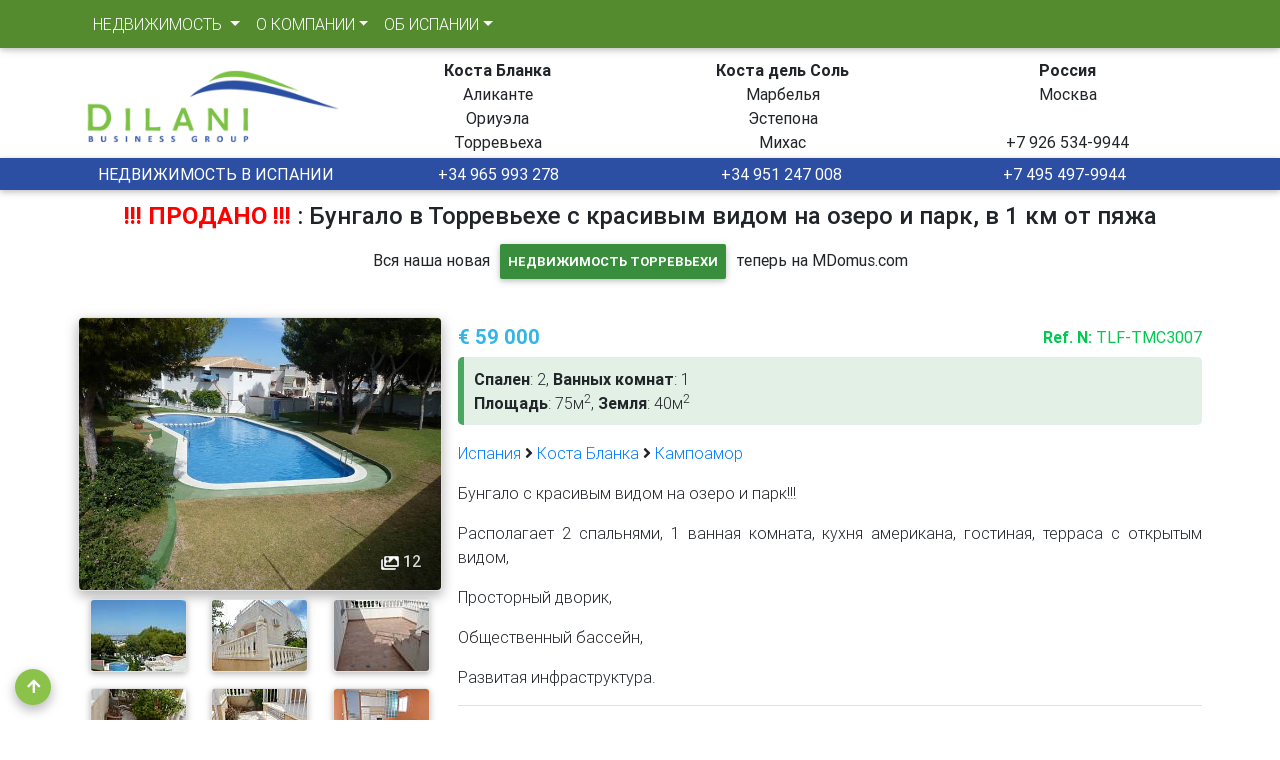

--- FILE ---
content_type: text/html; charset=utf-8
request_url: https://dilani.ru/obj/6625
body_size: 10727
content:
<!doctype html>
<html>
<head>
<meta charset="utf-8">
<meta name="viewport" content="width=device-width, initial-scale=1, shrink-to-fit=no">
<link rel="stylesheet" href="/css/fontawesome/all.min.css" type='text/css' media='all'>
<link href="/css/bs/bootstrap.min.css" rel="stylesheet" type='text/css' media='all' />
<link href="/css/bs/mdb.min.css" rel="stylesheet" type='text/css' media='all' />
<link href="/css/bs/style.css?v=1" rel="stylesheet" type='text/css' media='all' /> 
<link href="/css/leaflet1_6.css" rel="stylesheet" type='text/css' media='all' />
<link href="/css/leaflet.fullscreen.css" rel="stylesheet" type='text/css' media='all' /> 
<title>Бунгало в Торревьехе с красивым видом на озеро и парк, в 1 км от пяжа / Испания Коста Бланка Кампоамор : Недвижимость в Испании: Коста Бланка. Недвижимость в Торревьехе</title>
<link rel="shortcut icon" href="/images/favicon.ico" type="image/x-icon"> 
<link rel="icon" type="image/gif" href="/images/favicon.gif">
</head><body  onLoad="reCreditCalculate();" >

<!-- Navbar -->
<nav class="navbar navbar-expand-md fixed-top scrolling-navbar navbar-dark light-green darken-3 p-1 m-0">
 <div class="container">
  <!-- Collapse button -->
  <button class="navbar-toggler" type="button" data-toggle="collapse" data-target="#navbarSupportedContent2"
    aria-controls="navbarSupportedContent2" aria-expanded="false" aria-label="Toggle navigation">
    <span class="navbar-toggler-icon"></span>
  </button>
  <!-- Collapsible content -->
  <div class="collapse navbar-collapse" id="navbarSupportedContent2">

    <!-- Links -->
    <ul class="navbar-nav mr-auto">

      <!-- Features -->
      <li class="nav-item dropdown mega-dropdown">
        <a class="nav-link dropdown-toggle text-uppercase" id="navbarDropdownMenuLink2" data-toggle="dropdown"
          aria-haspopup="true" aria-expanded="false">НЕДВИЖИМОСТЬ
          <span class="sr-only">(current)</span>
        </a>
        <div class="dropdown-menu mega-menu v-2 z-depth-1 light-green darken-2 py-5 px-3"
          aria-labelledby="navbarDropdownMenuLink2">
          <div class="row">
            <div class="col-md-6 col-xl-3 sub-menu mb-xl-0 mb-4">
              <h6 class="sub-title text-uppercase font-weight-bold white-text">Продажа: где купить?</h6>
              <ul class="list-unstyled">
                <li>
					<a class="menu-item pl-0 pt-1 pb-1" href="/costa-blanca/"><i class="fas fa-caret-right pl-1 pr-3"></i>Коста Бланка</a>
					<ul class="list-unstyled">
						<li><a class="menu-item pl-2 pt-1 pb-1" href="/torrevieja/"><i class="fas fa-caret-right pl-1 pr-3"></i>Торревьеха</a></li>
						<li><a class="menu-item pl-2 pt-1 pb-1" href="/?params=3&params=160"><i class="fas fa-caret-right pl-1 pr-3"></i>Кампоамор</a></li>
						<li><a class="menu-item pl-2 pt-1 pb-1" href="/alicante/"><i class="fas fa-caret-right pl-1 pr-3"></i>Аликанте</a></li>
					</ul>
				</li>
                <li>
					<a class="menu-item pl-0 pt-1 pb-1" href="/costa-del-sol/"><i class="fas fa-caret-right pl-1 pr-3"></i>Коста дель Соль</a>
					<ul class="list-unstyled">
						<li><a class="menu-item pl-2 pt-1 pb-1" href="/marbella/"><i class="fas fa-caret-right pl-1 pr-3"></i>Марбелья</a></li>
						<li><a class="menu-item pl-2 pt-1 pb-1" href="/?params=3&params=158"><i class="fas fa-caret-right pl-1 pr-3"></i>Михас Коста</a></li>
						<li><a class="menu-item pl-2 pt-1 pb-1" href="/?params=3&params=112"><i class="fas fa-caret-right pl-1 pr-3"></i>Эстепона</a></li>
					</ul>
				</li>
                <li><a class="menu-item pl-0 pt-1 pb-1" href="/?params=3&params=170"><i class="fas fa-caret-right pl-1 pr-3"></i>Коста дель Азаар</a></li>
              </ul>
            </div>
            <div class="col-md-6 col-xl-3 sub-menu mb-xl-0 mb-4">
              <h6 class="sub-title text-uppercase font-weight-bold white-text">Продажа: что купить?</h6>
              <ul class="list-unstyled">
                <li><a class="menu-item pl-0 pt-1 pb-1" href="/?params=3&params=39"><i class="fas fa-caret-right pl-1 pr-3"></i>Квартиры, бунгало, пентхаусы</a></li>
                <li><a class="menu-item pl-0 pt-1 pb-1" href="/?params=3&params=40"><i class="fas fa-caret-right pl-1 pr-3"></i>Таунхаусы, адосадо</a></li>
                <li><a class="menu-item pl-0 pt-1 pb-1" href="/?params=3&params=41"><i class="fas fa-caret-right pl-1 pr-3"></i>Виллы, дома</a></li>
                <li><a class="menu-item pl-0 pt-1 pb-1" href="/doc/226"><i class="fas fa-caret-right pl-1 pr-3"></i>Типы недвижимости в Испании</a><br><br></li>

                <li><a class="menu-item pl-0 pt-1 pb-1" href="/nedvigimost-v-ispanii-nedorogo/"><i class="fas fa-caret-right pl-1 pr-3"></i>Дешевая недвижимость в Испании</a></li>
                <li><a class="menu-item pl-0 pt-1 pb-1" href="/?params=3&sort=2_2&perpage=40"><i class="fas fa-caret-right pl-1 pr-3"></i>Последние добавления</a></li>
                <li><a class="menu-item pl-0 pt-1 pb-1" href="/zalogovaya-nedvigimost-ispanii-ot-bankov/"><i class="fas fa-caret-right pl-1 pr-3"></i>Недвижимость от банков</a><br><br></li>

                <li><a class="menu-item pl-0 pt-1 pb-1" href="/soldout.html"><i class="fas fa-caret-right pl-1 pr-3"></i>Проданные объекты</a></li>
              </ul>
            </div>
            <div class="col-md-6 col-xl-3 sub-menu mb-md-0 mb-xl-0 mb-4">
              <h6 class="sub-title text-uppercase font-weight-bold white-text">Аренда в Испании</h6>
              <ul class="list-unstyled">
                <li>
					<a class="menu-item pl-0 pt-1 pb-1" href="/?params=4&params=128"><i class="fas fa-caret-right pl-1 pr-3"></i>Коста Бланка</a>
					<ul class="list-unstyled">
						<li><a class="menu-item pl-2 pt-1 pb-1" href="/?params=4&params=133"><i class="fas fa-caret-right pl-1 pr-3"></i>Торревьеха</a></li>
					</li>
				</li>
                <li>
					<a class="menu-item pl-0 pt-1 pb-1" href="/?params=4&params=7"><i class="fas fa-caret-right pl-1 pr-3"></i>Коста дель Соль</a>
					<ul class="list-unstyled">
						<li><a class="menu-item pl-2 pt-1 pb-1" href="/?params=4&params=83"><i class="fas fa-caret-right pl-1 pr-3"></i>Марбелья</a></li>
						<li><a class="menu-item pl-2 pt-1 pb-1" href="/?params=4&params=112"><i class="fas fa-caret-right pl-1 pr-3"></i>Эстепона</a><br><br></li>
					</li>
				
				</li>
                <li><a class="menu-item pl-0 pt-1 pb-1" href="http://www.booking.com/country/es.html?aid=339091" target="_blank"><i class="fas fa-caret-right pl-1 pr-3"></i>Бронировать отель в Испании</a></li>

              </ul>
            </div>
            <div class="col-md-6 col-xl-3 sub-menu mb-0">
              <h6 class="sub-title text-uppercase font-weight-bold white-text">До и после покупки</h6>
              <ul class="list-unstyled">
                <li><a class="menu-item pl-0 pt-1 pb-1" href="/doc/21"><i class="fas fa-caret-right pl-1 pr-3"></i>Ответы на вопросы </a></li>
                <li><a class="menu-item pl-0 pt-1 pb-1" href="/doc/17"><i class="fas fa-caret-right pl-1 pr-3"></i>Ознакомительный тур</a></li>
                <li><a class="menu-item pl-0 pt-1 pb-1" href="/doc/94"><i class="fas fa-caret-right pl-1 pr-3"></i>Советы при покупке</a></li>
                <li><a class="menu-item pl-0 pt-1 pb-1" href="/doc/18"><i class="fas fa-caret-right pl-1 pr-3"></i>Ипотека</a></li>
                <li><a class="menu-item pl-0 pt-1 pb-1" href="/doc/30"><i class="fas fa-caret-right pl-1 pr-3"></i>Расходы при покупке</a></li>
                <li><a class="menu-item pl-0 pt-1 pb-1" href="/doc/19"><i class="fas fa-caret-right pl-1 pr-3"></i>Оформление сделки</a></li>
                <li><a class="menu-item pl-0 pt-1 pb-1" href="/doc/88"><i class="fas fa-caret-right pl-1 pr-3"></i>Владельцам недвижимости</a></li>
                <li><a class="menu-item pl-0 pt-1 pb-1" href="/doc/108"><i class="fas fa-caret-right pl-1 pr-3"></i>Сервис после продажи</a></li>
              </ul>
            </div>
          </div>
        </div>
      </li>
      <!-- Technology -->
      <li class="nav-item dropdown mega-dropdown">
        <a class="nav-link dropdown-toggle text-uppercase" id="navbarDropdownMenuLink3" data-toggle="dropdown"
          aria-haspopup="true" aria-expanded="false">О КОМПАНИИ</a>
        <div class="dropdown-menu mega-menu v-2 z-depth-1 light-green darken-2 py-5 px-3"
          aria-labelledby="navbarDropdownMenuLink3">
          <div class="row">
            <div class="col-md-12 col-xl-3 sub-menu mb-xl-0 mb-4">
              <h6 class="sub-title text-uppercase font-weight-bold white-text">Dilani Bisuness Group</h6>
              <ul class="list-unstyled">
                <li><a class="menu-item pl-0 pt-1 pb-1" href="/news/"><i class="fas fa-caret-right pl-1 pr-3"></i>Новости</a></li>
                <li><a class="menu-item pl-0 pt-1 pb-1" href="/doc/11"><i class="fas fa-caret-right pl-1 pr-3"></i>О компании</a></li>
                <li><a class="menu-item pl-0 pt-1 pb-1" href="/doc/12"><i class="fas fa-caret-right pl-1 pr-3"></i>Почему именно мы ?</a></li>
                <li><a class="menu-item pl-0 pt-1 pb-1" href="/press/"><i class="fas fa-caret-right pl-1 pr-3"></i>Пресса о нас</a></li>
                <li><a class="menu-item pl-0 pt-1 pb-1" href="/doc/13"><i class="fas fa-caret-right pl-1 pr-3"></i>Контакты</a></li>
                <li><a class="menu-item pl-0 pt-1 pb-1" href="/articles/"><i class="fas fa-caret-right pl-1 pr-3"></i>Статьи</a></li>
              </ul>
            </div>
            <div class="col-md-6 col-xl-3 sub-menu mb-md-0 mb-4">
              <h6 class="sub-title text-uppercase font-weight-bold white-text">Наши проекты в Европе</h6>
              <ul class="list-unstyled">
                <li><a class="menu-item pl-0 pt-1 pb-1" href="https://www.torrevieja-property.eu/" target="_blank"><i class="fas fa-caret-right pl-1 pr-3"></i>[English] Torrevieja Property</a></li>
                <li><a class="menu-item pl-0 pt-1 pb-1" href="http://www.marbella-property-sale.com/" target="_blank"><i class="fas fa-caret-right pl-1 pr-3"></i>[English] Marbella Property Sale</a> </li>
              </ul>
            </div>
            <div class="col-md-6 col-xl-3 sub-menu mb-0">
              <h6 class="sub-title text-uppercase font-weight-bold white-text">Офисы в Испании</h6>
              <ul class="list-unstyled">
                <li ><a class="menu-item pl-1 pt-1 pb-1" href="/doc/13"><i class="fas fa-map-marker-alt pl-1 pr-3"></i>Alicante,Torrevieja<br>Calle Ramon Gallud, nº 171<br>+34 965 993 278</a></li>
                <li><a class="menu-item pl-1 pt-1 pb-1" href="/doc/13"><i class="fas fa-map-marker-alt pl-1 pr-3"></i>Malaga,Marbella<br>Calle nuestra de gracia, nº 7-5A<br>+34 951 247 008</a></li>
              </ul>
            </div>
            <div class="col-md-6 col-xl-3 sub-menu mb-0">
              <h6 class="sub-title text-uppercase font-weight-bold white-text">Офис в Москве</h6>
              <ul class="list-unstyled">
                <li ><a class="menu-item pl-1 pt-1 pb-1" href="/doc/13"><i class="fas fa-map-marker-alt pl-1 pr-3"></i>Россия, Москва<br>Садовая-Кудринская ул. д.8/12</a></li>
                <li><a class="menu-item pl-1 pt-1 pb-1" href="mailto:info@dilani.ru"><i class="fas fa-envelope pl-1 pr-3"></i>info@dilani.ru</a></li>
                <li><a class="menu-item pl-1 pt-1 pb-1" href="tel:+79265340044"><i class="fas fa-phone pl-1 pr-3"></i>+7 926 534-9944</a></li>
                <li><a class="menu-item pl-1 pt-1 pb-1" href="tel:+74954979944"><i class="fas fa-phone pl-1 pr-3"></i>+7 495 497-9944</a></li>
              </ul>
            </div>
          </div>
        </div>
      </li>
      <!-- Lifestyle -->
      <li class="nav-item dropdown mega-dropdown">
        <a class="nav-link dropdown-toggle text-uppercase" id="navbarDropdownMenuLink4" data-toggle="dropdown"
          aria-haspopup="true" aria-expanded="false">ОБ ИСПАНИИ</a>
        <div class="dropdown-menu mega-menu v-2 z-depth-1 light-green darken-2 py-5 px-3"
          aria-labelledby="navbarDropdownMenuLink4">
          <div class="row">
            <div class="col-md-6 col-xl-3 sub-menu mb-0">
              <h6 class="sub-title text-uppercase font-weight-bold white-text">Общая информация</h6>
              <ul class="list-unstyled">
                <li><a class="menu-item  pl-0 pt-1 pb-1" href="/doc/215"><i class="fas fa-caret-right pl-1 pr-3"></i>ВНЖ в Испании</a></li>
                <li><a class="menu-item  pl-0 pt-1 pb-1" href="/doc/10"><i class="fas fa-caret-right pl-1 pr-3"></i>Эмиграция</a></li>
                <li><a class="menu-item  pl-0 pt-1 pb-1" href="/doc/378"><i class="fas fa-caret-right pl-1 pr-3"></i>Работа в Испании</a></li>
                <li><a class="menu-item  pl-0 pt-1 pb-1" href="/doc/3"><i class="fas fa-caret-right pl-1 pr-3"></i>Образование</a></li>
                <li><a class="menu-item  pl-0 pt-1 pb-1" href="/doc/4"><i class="fas fa-caret-right pl-1 pr-3"></i>Климат и погода</a></li>
                <li><a class="menu-item  pl-0 pt-1 pb-1" href="/doc/2"><i class="fas fa-caret-right pl-1 pr-3"></i>Праздники</a></li>
                <li><a class="menu-item  pl-0 pt-1 pb-1" href="/doc/1"><i class="fas fa-caret-right pl-1 pr-3"></i>История и музеи</a></li>
                <li><a class="menu-item  pl-0 pt-1 pb-1" href="/doc/7"><i class="fas fa-caret-right pl-1 pr-3"></i>Пляжи</a></li>
              </ul>
            </div>
            <div class="col-md-6 col-xl-3 sub-menu mb-0 mb-xl-0">
              <h6 class="sub-title text-uppercase font-weight-bold white-text">Транспорт и инфрастуктура</h6>
              <ul class="list-unstyled">
                <li><a class="menu-item  pl-0 pt-1 pb-1" href="https://www.aviasales.ru/countries/ispaniya" target=_blank><i class="fas fa-caret-right pl-1 pr-3"></i>Авиабилеты  Aviasales.ru - Испания</a></li>
                <li><a class="menu-item  pl-0 pt-1 pb-1" href="https://www.skyscanner.ru/flights-to/es/airlines-that-fly-to-spain.html" target=_blank><i class="fas fa-caret-right pl-1 pr-3"></i>Авиабилеты Skyscanner - Испания</a></li>
                <li><a class="menu-item  pl-0 pt-1 pb-1" href="https://www.vueling.com/" target=_blank><i class="fas fa-caret-right pl-1 pr-3"></i>Vueling Airlines</a></li>
                <li><a class="menu-item  pl-0 pt-1 pb-1" href="https://www.centauro.net/" target=_blank><i class="fas fa-caret-right pl-1 pr-3"></i>Centauro - прокат автомобилей</a></li>
                <li><a class="menu-item  pl-0 pt-1 pb-1" href="https://www.sixt.es/" target=_blank><i class="fas fa-caret-right pl-1 pr-3"></i>Sixt - прокат автомобилей</a></li>
                <li><a class="menu-item  pl-0 pt-1 pb-1" href="https://www.malagacar.com/" target=_blank><i class="fas fa-caret-right pl-1 pr-3"></i>Malaga - прокат в Малаге</a></li>
                <li><a class="menu-item  pl-0 pt-1 pb-1" href="http://www.renfe.com/EN/viajeros/index.html" target=_blank><i class="fas fa-caret-right pl-1 pr-3"></i>Железные дороги Испании</a></li>
                <li><a class="menu-item  pl-0 pt-1 pb-1" href="https://www.opencyclemap.org/" target=_blank><i class="fas fa-caret-right pl-1 pr-3"></i>Карта рейсовых автобусов</a></li>
			  </ul>
            </div>
            <div class="col-md-6 col-xl-3 sub-menu mb-0">
              <h6 class="sub-title text-uppercase font-weight-bold white-text">Статьи</h6>
              <ul class="list-unstyled">
                <li><a class="menu-item  pl-0 pt-1 pb-1" href="/doc/188" ><i class="fas fa-caret-right pl-1 pr-3"></i>Система среднего образования в Испании</a></li>
                <li><a class="menu-item  pl-0 pt-1 pb-1" href="/doc/144" ><i class="fas fa-caret-right pl-1 pr-3"></i>Испанский железнодорожный транспорт</a></li>
                <li><a class="menu-item  pl-0 pt-1 pb-1" href="/doc/141" ><i class="fas fa-caret-right pl-1 pr-3"></i>Водительские права и управление авто</a></li>
                <li><a class="menu-item  pl-0 pt-1 pb-1" href="/doc/143" ><i class="fas fa-caret-right pl-1 pr-3"></i>Автомобильные дороги Испании</a></li>
              </ul>
            </div>

            <div class="col-md-6 col-xl-3 sub-menu mb-0">
              <h6 class="sub-title text-uppercase font-weight-bold white-text">Консульства и визовые центры </h6>
              <ul class="list-unstyled">
                <li><a class="menu-item  pl-0 pt-1 pb-1" href="http://www.exteriores.gob.es/Consulados/MOSCU/ru/Consulado/Paginas/inicio.aspx" target=_blank><i class="fas fa-caret-right pl-1 pr-3"></i>Генконсульство Испании в Москве</a></li>
                <li><a class="menu-item  pl-0 pt-1 pb-1" href="https://spain-vac.com/" target=_blank><i class="fas fa-caret-right pl-1 pr-3"></i>Визовые центры в РФ</a></li>
                <li><a class="menu-item  pl-0 pt-1 pb-1" href="https://spain.mid.ru/ru_RU/web/spain_ru/rossijskie-konsul-stva-v-ispanii" target=_blank><i class="fas fa-caret-right pl-1 pr-3"></i>Российские консульства в Испании</a></li>
              </ul>
            </div>
          </div>
        </div>
      </li>
    </ul>
    <!-- Links -->

   </div>
	<div class="d-block d-md-none mx-3 logo_topmenu">
		<a href="/"><img src="/images/mdb/logo_white.gif" height="30" border="0"></a>
	</div>
   
  <!-- Collapsible content -->
  </div>
</nav>
<!-- Navbar -->   
<main>
<div class="container d-none d-md-block" style="padding-top:50px;" id="top-section">
  <div class="row row_toplogo  pt-2 pb-1 pt-lg-2 pb-lg-1  h-100 d-flex justify-content-center align-items-center">
	<div class="col-md-3">
		<a href="/"><img src="https://www.dilani.ru/images/logo.gif" border="0" class="img_logo"></a>
	</div>
	<div class="col-md-3" align="center">
		<strong>
			<div class="font-weight-bold">Коста Бланка</div>Аликанте<br>Ориуэла<br>Торревьеха<br>
		</strong>
	</div>
	<div class="col-md-3" align="center">
		<strong>
			<div class="font-weight-bold">Коста дель Соль</div>Марбелья<br>Эстепона<br>Михас
		</strong>
	</div>
	<div class="col-md-3" align="center">
		<strong>
			<div class="font-weight-bold">Россия</div>Москва<br><br>
			+7 926 534-9944
		</strong>
	
	</div>
  </div>
</div> 
<div class="container-fluid bottom_panel z-depth-1">
	<div  class="container">
		<div class="row h-100 d-flex justify-content-center align-items-center p-1 ">
			<div class="col-md-3   d-none d-md-block text-center font-weight-bolder ">НЕДВИЖИМОСТЬ В ИСПАНИИ</div>
			<div class="col-md-3   d-none d-md-block text-center font-weight-bolder">+34 965 993 278</div>
			<div class="col-md-3   d-none d-md-block text-center font-weight-bolder ">+34 951 247 008</div>
			<div class="col-md-3   d-none d-md-block text-center font-weight-bolder">+7 495 497-9944</div>
		</div>
	</div>
</div>
<div class="container-fluid pt-5 wt-5 pt-md-0 mt-md-0  ">

<div class="container mt-0 mt-lg-2">
	<div class="row mt-0 mt-sm-2 mb-2">
		<div class="col text-center mt-1 mt-sm-1 ">
			<h1 class="h4"> <b style="color:red;">!!! ПРОДАНО !!!</b>  : Бунгало в Торревьехе с красивым видом на озеро и парк, в 1 км от пяжа</h1>
		<center class="margin:10px;padding:10px;">
			<b>Вся наша новая <a href="https://mdomus.com/торревьеха" class="btn btn-green p-2" style="text-decoration:none; color:white; font-weight:bold;" target="_blank">недвижимость Торревьехи</a> теперь на  MDomus.com</b>
			<br><br>
		</center>			
		</div>
	</div>
	<div class="row">
		<div class="col-lg-4 m-0 p-0 px-md-2">
			<div id="mdb-lightbox-ui"></div>
			<div class="mdb-lightbox text-center">
				<figure class="col-md-12 p-0">		
					<a href="/images/_foto/est_objects/6625/6625_80507_1.jpg" title="Бунгало в Торревьехе с красивым видом на озеро и парк, в 1 км от пяжа" data-size="640x480" >
						<img src="/images/_foto/est_objects/6625/6625_80507_1.jpg"  class="border border-light img-fluid rounded-lg z-depth-1-half" alt="Бунгало в Торревьехе с красивым видом на озеро и парк, в 1 км от пяжа" title="Бунгало в Торревьехе с красивым видом на озеро и парк, в 1 км от пяжа"  /><span class="photo_count"><i class="fas fa-images px-1 "></i>  12</span>
					</a>
				</figure>
				<figure class="col-sm-4 d-none d-md-block">
					<a href="/images/_foto/est_objects/6625/6625_80518_1.jpg"   data-size="640x480" title="Общий вид" >						<img src="/images/_foto/est_objects/6625/6625_80518_5.jpg"  class="img-fluid rounded z-depth-1 border border-light" ale="Общий вид"/>
					</a>
				</figure>
				<figure class="col-sm-4 d-none d-md-block">
					<a href="/images/_foto/est_objects/6625/6625_80508_1.jpg"   data-size="640x480" title="Общий вид" >						<img src="/images/_foto/est_objects/6625/6625_80508_5.jpg"  class="img-fluid rounded z-depth-1 border border-light" ale="Общий вид"/>
					</a>
				</figure>
				<figure class="col-sm-4 d-none d-md-block">
					<a href="/images/_foto/est_objects/6625/6625_80517_1.jpg"   data-size="450x600" title="Общий вид" >						<img src="/images/_foto/est_objects/6625/6625_80517_5.jpg"  class="img-fluid rounded z-depth-1 border border-light" ale="Общий вид"/>
					</a>
				</figure>
				<figure class="col-sm-4 d-none d-md-block">
					<a href="/images/_foto/est_objects/6625/6625_80509_1.jpg"   data-size="450x600" title="Общий вид" >						<img src="/images/_foto/est_objects/6625/6625_80509_5.jpg"  class="img-fluid rounded z-depth-1 border border-light" ale="Общий вид"/>
					</a>
				</figure>
				<figure class="col-sm-4 d-none d-md-block">
					<a href="/images/_foto/est_objects/6625/6625_80510_1.jpg"   data-size="450x600" title="Общий вид" >						<img src="/images/_foto/est_objects/6625/6625_80510_5.jpg"  class="img-fluid rounded z-depth-1 border border-light" ale="Общий вид"/>
					</a>
				</figure>
				<figure class="col-sm-4 d-none d-md-block">
					<a href="/images/_foto/est_objects/6625/6625_80511_1.jpg"   data-size="640x480" title="Общий вид" >						<img src="/images/_foto/est_objects/6625/6625_80511_5.jpg"  class="img-fluid rounded z-depth-1 border border-light" ale="Общий вид"/>
					</a>
				</figure>
				<figure class="col-sm-4 d-none d-md-block">
					<a href="/images/_foto/est_objects/6625/6625_80512_1.jpg"   data-size="640x480" title="Общий вид" >						<img src="/images/_foto/est_objects/6625/6625_80512_5.jpg"  class="img-fluid rounded z-depth-1 border border-light" ale="Общий вид"/>
					</a>
				</figure>
				<figure class="col-sm-4 d-none d-md-block">
					<a href="/images/_foto/est_objects/6625/6625_80513_1.jpg"   data-size="640x480" title="Общий вид" >						<img src="/images/_foto/est_objects/6625/6625_80513_5.jpg"  class="img-fluid rounded z-depth-1 border border-light" ale="Общий вид"/>
					</a>
				</figure>
				<figure class="col-sm-4 d-none d-md-block">
					<a href="/images/_foto/est_objects/6625/6625_80514_1.jpg"   data-size="450x600" title="Общий вид" >						<img src="/images/_foto/est_objects/6625/6625_80514_5.jpg"  class="img-fluid rounded z-depth-1 border border-light" ale="Общий вид"/>
					</a>
				</figure>
				<figure class="col-sm-4 d-none d-md-block">
					<a href="/images/_foto/est_objects/6625/6625_80515_1.jpg"   data-size="640x480" title="Общий вид" >						<img src="/images/_foto/est_objects/6625/6625_80515_5.jpg"  class="img-fluid rounded z-depth-1 border border-light" ale="Общий вид"/>
					</a>
				</figure>
				<figure class="col-sm-4 d-none d-md-block">
					<a href="/images/_foto/est_objects/6625/6625_80516_1.jpg"   data-size="450x600" title="Общий вид" >						<img src="/images/_foto/est_objects/6625/6625_80516_5.jpg"  class="img-fluid rounded z-depth-1 border border-light" ale="Общий вид"/>
					</a>
				</figure>
			</div>
			<br clear="all" />
			<div class="card-body border-top z-depth-1 mt-3 mx-2 d-none d-md-block">
			<div class="row m-0 p-0">
				<div class="col-12 text-center green lighten-5 font-weight-bolder rounded p-2 m-0">Расчет ипотеки</div>
			</div>
			<div class="row">
				<div class="col-12">
					<div class="md-form mb-1">
						<input type="text" id="re_calc_credit_sum" class="form-control " onkeyup="reCreditCalculate()" value="35400">
						<label for="re_calc_credit_sum">Размер кредита, &euro; <span class="font-weight-bolder text-success" data-toggle="tooltip" title="По умолчанию значение установлено в размере 60% от цены объекта - это маскимальный размер кредита в Испании для нерезидентов ЕС">[ ? ]</span></label>
					</div>
				</div>
				<div class="col-12">
						<select name=""     class="mdb-select md-form mb-0" id="re_calc_perc"  name="re_calc_perc" data-val="true" onChange="reCreditCalculate()"><option value="2.0">2.0</option><option value="2.5">2.5</option><option value="3.0">3.0</option><option selected value="3.5">3.5</option><option value="4.0">4.0</option><option value="4.5">4.5</option><option value="5.0">5.0</option><option value="5.5">5.5</option><option value="6.0">6.0</option><option value="6.5">6.5</option></select>
						<label class="mdb-main-label" for="re_calc_perc">Ставка по кредиту, % <span class="font-weight-bolder text-success" data-toggle="tooltip" title="Указано среднее значание. Реальная ставка зависит от программы кредитования конкретного банка и может быть как меньше, так и больше установленного среднего значения">[ ? ]</span></label>					
				</div>
				<div class="col-12">
						<select name=""     class="mdb-select md-form mb-0" id="re_calc_credit_srok"  name="re_calc_credit_srok" data-val="true" onChange="reCreditCalculate()"><option value="5">5</option><option value="10">10</option><option value="15">15</option><option selected value="20">20</option><option value="25">25</option></select>
						<label class="mdb-main-label" for="re_calc_credit_srok">Срок кредита, лет <span class="font-weight-bolder text-success" data-toggle="tooltip" title="Максимальный срок - 25 лет. Досрочное погашение без комиссий.">[ ? ]</span></label>					
				</div>
				<div class="col-12">
					<div class="md-form form-lg md-bg my-1">
						<input type="text" id="re_calc_quota" class="form-control " value="-" disabled="disabled">
						<label for="re_calc_quota">Ежемесячный платеж, &euro; <span class="font-weight-bolder text-success" data-toggle="tooltip" title="Примерно расчитанный ежемесячный платеж  - составляет не более 30% совокупного дохода всех заемщиков">[ ? ]</span></label>
					</div>
				</div>
				<div class="col-12">
					<div class="md-form form-lg md-bg my-1">
						<input type="text" id="re_calc_income" class="form-control" value="-" disabled="disabled">
						<label for="re_calc_income">Минимальный доход, &euro; <span class="font-weight-bolder text-success" data-toggle="tooltip" title="Минимальный месячный совокупный доход всех заемщиков, учавствующих в договоре кредитования">[ ? ]</span></label>
					</div>
				</div>				
			</div>
			</div>
		</div>
			<div class="col-lg-8 m-0 p-0 px-md-2">
			<div class="row mt-2">
				<div class="col text-info font-weight-bolder h5">
					<strong>&euro; 59 000</strong>
				</div>
				<div class="col text-success font-weight-bolder text-right text-nowrap"><strong>Ref. N:</strong> TLF-TMC3007</div>
			</div>
			<p class="note note-success">
<strong>Спален</strong>: 2, <strong>Ванных комнат</strong>: 1<br>
<strong>Площадь</strong>: 75м<sup>2</sup>, <strong>Земля</strong>: 40м<sup>2</sup><br>
			</p>
			<div class="mb-3 text-justify">
				<p><a href="/">Испания</a> <i class="fa fa-angle-right" aria-hidden="true"></i> <a href="/costa-blanca/">Коста Бланка</a> <i class="fa fa-angle-right" aria-hidden="true"></i> <a href="/?params=3&params=160">Кампоамор</a></p>
				<p>Бунгало с красивым видом на озеро и парк!!!</p><p>Располагает 2 спальнями, 1 ванная комната, кухня американа, гостиная, терраса с открытым видом, </p><p>Просторный дворик, </p><p>Общественный бассейн, </p><p>Развитая инфраструктура.</p>
			</div>
					<div class="table-responsive">
						<table class="table table-hover">
							<tbody>
								<tr>
									<th>Пляж</th>
									<th>1000 м</th>
								</tr>
								<tr>
									<th>Магазины, рестораны</th>
									<th>500 м</th>
								</tr>
								<tr>
									<th>Аэропорт</th>
									<th>45 км</th>
								</tr>
							</tbody>
						</table>
					</div>
					<p class="note note-primary"><strong>Вид из окна: </strong>
					Парк; Урбанизация
					</p>
					<p class="note note-primary"><strong>Планировка и отделка: </strong>
					Стеклопакеты
					</p>
					<p class="note note-info"><strong>Территория: </strong>
					Бассейн; Ухоженный тропический сад
					</p>
					<p class="note note-info"><strong>Окружение: </strong>
					Развитая инфрастуктура
					</p>
			</div>
	</div>
	<div class="row mt-3">
		<div class="col m-0 p-0">
			<div class="card mb-4 mt-3">
	<div class="card-body border-top">
				<form action="/md/send.html" method="post" name="send_preview">
				<h3 class="mt-2"><i class="fas fa-envelope pr-2"></i>Напишите нам:</h3> 
				<div class="row">
					<div class="col-md-4">
					  <div class="md-form mb-0">
						<input type="text" id="cname" name="cname" class="form-control" >
						<label for="cname" class="">Ваше имя</label>
					  </div>
					</div>
					<div class="col-md-4">
					  <div class="md-form mb-0">
						<input type="text" id="tel" name="tel" class="form-control" >
						<label for="tel" class="">Ваш телефон</label>
					  </div>
					</div>
					<div class="col-md-4">
					  <div class="md-form mb-0">
						<input type="text" id="mail" name="mail" class="form-control" >
						<label for="mail" class="">Ваш e-mail</label>
					  </div>
					</div>
				</div>
				<div class="row">
					<div class="col-md-12">
						<div class="md-form mb-0">
							<textarea type="text" id="message" name="message" class="md-textarea form-control" rows="2"></textarea>
							<label for="message">Сообщение</label>
						</div>
					</div>
				</div>
				<div class="row">
					<div class="col-md-6 pl-2 m-0 text-center">
					<small>Нажимая "<b>Отправить сообщение</b>", Вы соглашаетесь с Политикой Конфиденциальности Dilani BG</small>
					</div>
					<div class="col-md-6 text-center pl-2 ">
						<button type="button" class="btn btn-light-green waves-effect btn-block w-100"  onClick="document.send_preview.submit();">Отправить сообщение</button>
					</div>
				</div>
				<input type="hidden" name="ext_info" value="Продажа -- [TLF-TMC3007] https://dilani.ru/obj/6625">
				</form>
	</div>
</div>	
		</div>
	</div>
</div>
</div>
</main>
<footer class="page-footer font-small blue-grey lighten-5 ">
  <div style="background-color: #7abc50;" class="z-depth-1">
    <div class="container">
      <div class="row py-4 d-flex align-items-center">
        <div class="col-md-6 col-lg-5 text-center text-md-left mb-4 mb-md-0">
          <h6 class="mb-0">Get connected with us on social networks!</h6>
        </div>
        <div class="col-md-6 col-lg-7 text-center text-md-right">
          <a class="fb-ic"><i class="fab fa-facebook-f white-text mr-4"> </i></a>
          <a class="tw-ic"><i class="fab fa-twitter white-text mr-4"> </i></a>
          <a class="gplus-ic"><i class="fab fa-google-plus-g white-text mr-4"> </i></a>
          <a class="li-ic"><i class="fab fa-linkedin-in white-text mr-4"> </i></a>
          <a class="ins-ic"><i class="fab fa-instagram white-text"> </i></a>
        </div>
      </div>
    </div>
  </div>
  <div class="z-depth-1">
  <div class="container text-center text-md-left ">
    <div class="row pt-4 dark-grey-text">
      <div class="col-md-3 col-lg-3 col-xl-3 mb-4">
        <h6 class="text-uppercase font-weight-bold">Dilani BG</h6>
        <hr class="teal accent-3 mb-4 mt-0 d-inline-block mx-0 light-green darken-3 w-75">
        <p>Недвижимость в Испании: Коста дель Соль, Марбелья и Коста Бланка, <a href="https://mdomus.com/торревьеха"  class="dark-grey-text">Торревьеха<a></p>
		<p><a class="dark-grey-text" href="/doc/14">Конфиденциальность</a><br>
		<a class="dark-grey-text" href="/doc/181">Отказ от отвественности</a><br><br>
<a href="https://mdomus.com/испания" class="dark-grey-text" target="_blank">Недвижимость в Испании</a>
</p>
      </div>
       <div class="col-md-3 col-lg-3 col-xl-3 mx-0 mb-4">
        <h6 class="text-uppercase font-weight-bold">Компания</h6>
        <hr class="teal accent-3 mb-4 mt-0 d-inline-block mx-0 light-green darken-3 w-75">
        <p><a class="dark-grey-text" href="/news/">Новости</a></p>
        <p><a class="dark-grey-text" href="/doc/11">О Компании</a></p>
        <p><a class="dark-grey-text" href="/doc/12">Почему Dilani BG?</a></p>
        <p><a class="dark-grey-text" href="/press/">Пресса о нас</a></p>
      </div>
      <div class="col-md-3 col-lg-3 col-xl-3 mx-0 mb-4">
        <h6 class="text-uppercase font-weight-bold">Испания</h6>
        <hr class="teal accent-3 mb-4 mt-0 d-inline-block mx-0 light-green darken-3 w-75">
        <p><a class="dark-grey-text" href="/doc/5">Посольства и консульства</a></p> 
        <p><a class="dark-grey-text" href="/doc/215">ВНЖ</a></p>
        <p><a class="dark-grey-text" href="/doc/2">Праздники</a></p>
        <p><a class="dark-grey-text" href="/doc/7">Пляжи</a></p>
        <p><a class="dark-grey-text" href="/doc/10">Эмиграция</a></p>
      </div>
      <div class="col-md-3 col-lg-3 col-xl-3 mx-0 mb-md-0 mb-4">
        <h6 class="text-uppercase font-weight-bold">Contact</h6>
        <hr class="teal accent-3 mb-4 mt-0 d-inline-block mx-auto light-green darken-3 w-75">
		<p><i class="fas fa-envelope mr-3"></i> info@dilani.ru</p>
        <p><i class="fas fa-phone mr-3"></i>+7 495 497-9944<br>
        <i class="fas fa-phone mr-3"></i>+7 926 534-9944</p>
        <p><i class="fas fa-phone mr-3"></i>+34 965 993 278<br>
        <i class="fas fa-phone mr-3"></i>+34 951 247 008</p>
      </div>
    </div>
  </div>
  </div>
  <div class="footer-copyright text-center text-black-50 py-3">© 2021 Copyright:
    <a class="dark-grey-text" href="/">Dilani Business Group</a>
<!--LiveInternet counter--><script type="text/javascript"><!--
document.write("<a href='https://www.liveinternet.ru/click' "+
"target=_blank><img src='//counter.yadro.ru/hit?t14.1;r"+
escape(document.referrer)+((typeof(screen)=="undefined")?"":
";s"+screen.width+"*"+screen.height+"*"+(screen.colorDepth?
screen.colorDepth:screen.pixelDepth))+";u"+escape(document.URL)+
";"+Math.random()+
"' alt='' title='LiveInternet: показано число просмотров за 24"+
" часа, посетителей за 24 часа и за сегодня' "+
"border='0' width='1' height='1'><\/a>")
//--></script><!--/LiveInternet-->
<script type="text/javascript">
  var _gaq = _gaq || [];
  _gaq.push(['_setAccount', 'UA-19151430-1']);
  _gaq.push(['_trackPageview']);
  (function() {
    var ga = document.createElement('script'); ga.type = 'text/javascript'; ga.async = true;
    ga.src = ('https:' == document.location.protocol ? 'https://ssl' : 'http://www') + '.google-analytics.com/ga.js';
    var s = document.getElementsByTagName('script')[0]; s.parentNode.insertBefore(ga, s);
  })();
</script>
<!-- Yandex.Metrika counter -->
<script type="text/javascript" >
   (function(m,e,t,r,i,k,a){m[i]=m[i]||function(){(m[i].a=m[i].a||[]).push(arguments)};
   m[i].l=1*new Date();
   for (var j = 0; j < document.scripts.length; j++) {if (document.scripts[j].src === r) { return; }}
   k=e.createElement(t),a=e.getElementsByTagName(t)[0],k.async=1,k.src=r,a.parentNode.insertBefore(k,a)})
   (window, document, "script", "https://mc.yandex.ru/metrika/tag.js", "ym");

   ym(1355261, "init", {
        clickmap:true,
        trackLinks:true,
        accurateTrackBounce:true,
        webvisor:true
   });
</script>
<noscript><div><img src="https://mc.yandex.ru/watch/1355261" style="position:absolute; left:-9999px;" alt="" /></div></noscript>
<!-- /Yandex.Metrika counter --> 

    <script>
	  window.chatwootSettings = {"locale":"ru"};	
      (function(d,t) {
        var BASE_URL="https://chatwoot.mdomus.com";
        var g=d.createElement(t),s=d.getElementsByTagName(t)[0];
        g.src=BASE_URL+"/packs/js/sdk.js";
        g.defer = true;
        g.async = true;
        s.parentNode.insertBefore(g,s);
        g.onload=function(){
          window.chatwootSDK.run({
            websiteToken: 'ZsNXbHGw68BTfzLDNRxAX7An',
            baseUrl: BASE_URL
          })
        }
      })(document,"script");
    </script>
    	
  </div>
</footer>
<div class="fixed-action-btn smooth-scroll" style="bottom: 5px; left: 5px;">
  <a href="#top-section" class="btn-floating btn-sm btn-light-green">
    <i class="fas fa-arrow-up"></i>
  </a>
</div>
<script type="text/javascript" src="/js/bs/jquery.min.js"></script>
<script type="text/javascript" src="/js/bs/popper.min.js"></script>
<script type="text/javascript" src="/js/bs/bootstrap.min.js"></script>
<script type="text/javascript" src="/js/bs/mdb.min.js"></script> 
<script type="text/javascript">  

function reCreditCalculate(){
	var re_calc_credit_sum = jQuery('#re_calc_credit_sum').val();
	//var re_calc_credit_frst = jQuery('#re_calc_fpay').val();
	var re_calc_credit_frst = 0;
	var re_calc_perc = jQuery('#re_calc_perc').val();
	var re_calc_credit_srok = jQuery('#re_calc_credit_srok').val();
	var calc_credit_sum = parseInt(re_calc_credit_sum);
	calc_credit_sum = calc_credit_sum - parseInt(re_calc_credit_frst);
	var calc_perc = parseFloat(re_calc_perc);
	var calc_credit_srok = parseInt(re_calc_credit_srok);
	
	var result = 0;
	if(calc_credit_sum>0&&calc_perc>0&&calc_credit_srok>0){
		monthes = calc_credit_srok * 12;
		for(n=1;n<=monthes;n++){
			x = 1;
			for(m=1;m<=n;m++){
				x*= Math.pow((1+calc_perc*30/36000),-1);
			}
			result+= x;
		}
		jQuery('#re_calc_quota').val(Math.round(calc_credit_sum/result));
		jQuery('#re_calc_income').val(Math.round((calc_credit_sum/result)*3.35));
	}
};
 
$('.carousel.carousel-multi-item.v-2 .carousel-item').each(function(){
  var next = $(this).next();
  if (!next.length) {
    next = $(this).siblings(':first');
  }
  next.children(':first-child').clone().appendTo($(this));

  for (var i=0;i<4;i++) {
    next=next.next();
    if (!next.length) {
      next=$(this).siblings(':first');
    }
    next.children(':first-child').clone().appendTo($(this));
  }
});


// MDB Lightbox Init
$(function () {
$("#mdb-lightbox-ui").load("/js/bs/mdb-addons/mdb-lightbox-ui.html");
});
// Material Select Initialization
$(document).ready(function() {
$('.mdb-select').materialSelect();
});
// Tooltips Initialization
$(function () {
$('[data-toggle="tooltip"]').tooltip()
})
$('.nav-item .dropdown .mega-dropdown > a').on("click", function(e) {
  var submenu = $(this);
  submenu.toggleClass('active');
  alert('@',submenu.hasClass("active"));
  if(submenu.hasClass("active")){
	$('.mega-dropdown').removeClass('active');
  }else{
	submenu.addClass('active');
  }
//  $('.multi-level-dropdown .dropdown-submenu .dropdown-menu').removeClass('show');
//  submenu.next('.dropdown-menu').addClass('show');
//  e.stopPropagation();
});

$('.multi-level-dropdown .dropdown').on("hidden.bs.dropdown", function() {
  // hide any open menus when parent closes
  $('.multi-level-dropdown .dropdown-menu.show').removeClass('show');
});
</script>  
<style>

@media (max-width: 768px) { 
.mainpage_search{ background-image: linear-gradient(to top,#cfd9df 0,#e2ebf0 100%);}

}
</style>
</body>
</html>




